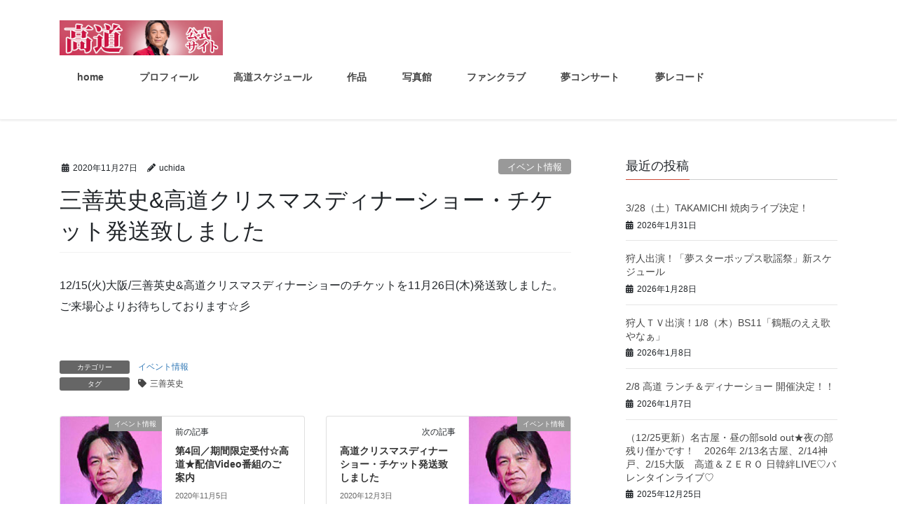

--- FILE ---
content_type: text/html; charset=UTF-8
request_url: https://takamichi0121.com/blog/archives/1231
body_size: 12458
content:
<!DOCTYPE html>
<html dir="ltr" lang="ja">
<head>
<meta charset="utf-8">
<meta http-equiv="X-UA-Compatible" content="IE=edge">
<meta name="viewport" content="width=device-width, initial-scale=1">
		<link rel="preconnect" href="//www.google.com" crossorigin>
		<link rel="preconnect" href="//www.google-analytics.com" crossorigin>
		<link rel="preconnect" href="//connect.facebook.net" crossorigin>
		<link rel="preconnect" href="//www.facebook.com" crossorigin>
		<link rel="preconnect" href="//staticxx.facebook.com" crossorigin>
		<link rel="preconnect" href="//capture.heartrails.com" crossorigin>
		<link rel="preconnect" href="//ajax.googleapis.com" crossorigin>
		<link rel="preconnect" href="//www.yume-gr.jp" crossorigin>
		<link rel="preconnect" href="//yumeg.com" crossorigin>
		<link rel="preconnect" href="//www.youtube.com" crossorigin>
		<link rel="preconnect" href="//platform.twitter.com" crossorigin>
		<link rel="preconnect" href="//b.hatena.ne.jp" crossorigin>
		<link rel="preconnect" href="//graph.facebook.com" crossorigin>
		<link rel="preconnect" href="//syndication.twitter.com" crossorigin>
		<link rel="preconnect" href="//stats.g.doubleclick.net" crossorigin>
		<link rel="preconnect" href="//www.google.co.jp" crossorigin>
		<link rel="preconnect" href="//googleads.g.doubleclick.net" crossorigin>
		<link rel="preconnect" href="//static.doubleclick.net" crossorigin>
		<link rel="preconnect" href="//i.ytimg.com" crossorigin>
		<link rel="preconnect" href="//fonts.gstatic.com" crossorigin>
		<link rel="preconnect" href="//s.w.org" crossorigin>
<!-- Google Tag Manager -->
<script>(function(w,d,s,l,i){w[l]=w[l]||[];w[l].push({'gtm.start':
new Date().getTime(),event:'gtm.js'});var f=d.getElementsByTagName(s)[0],
j=d.createElement(s),dl=l!='dataLayer'?'&l='+l:'';j.async=true;j.src=
'https://www.googletagmanager.com/gtm.js?id='+i+dl;f.parentNode.insertBefore(j,f);
})(window,document,'script','dataLayer','GTM-5SMK3SK');</script>
<!-- End Google Tag Manager -->

<title>三善英史&amp;高道クリスマスディナーショー・チケット発送致しました | 高道 公式サイト</title>

		<!-- All in One SEO 4.9.3 - aioseo.com -->
	<meta name="robots" content="max-image-preview:large" />
	<meta name="author" content="uchida"/>
	<meta name="keywords" content="三善英史" />
	<link rel="canonical" href="https://takamichi0121.com/blog/archives/1231" />
	<meta name="generator" content="All in One SEO (AIOSEO) 4.9.3" />
		<script type="application/ld+json" class="aioseo-schema">
			{"@context":"https:\/\/schema.org","@graph":[{"@type":"Article","@id":"https:\/\/takamichi0121.com\/blog\/archives\/1231#article","name":"\u4e09\u5584\u82f1\u53f2&\u9ad8\u9053\u30af\u30ea\u30b9\u30de\u30b9\u30c7\u30a3\u30ca\u30fc\u30b7\u30e7\u30fc\u30fb\u30c1\u30b1\u30c3\u30c8\u767a\u9001\u81f4\u3057\u307e\u3057\u305f | \u9ad8\u9053 \u516c\u5f0f\u30b5\u30a4\u30c8","headline":"\u4e09\u5584\u82f1\u53f2&#038;\u9ad8\u9053\u30af\u30ea\u30b9\u30de\u30b9\u30c7\u30a3\u30ca\u30fc\u30b7\u30e7\u30fc\u30fb\u30c1\u30b1\u30c3\u30c8\u767a\u9001\u81f4\u3057\u307e\u3057\u305f","author":{"@id":"https:\/\/takamichi0121.com\/blog\/archives\/author\/uchida#author"},"publisher":{"@id":"https:\/\/takamichi0121.com\/#organization"},"image":{"@type":"ImageObject","url":"https:\/\/takamichi0121.com\/wp-content\/uploads\/2017\/09\/takamichi_face.jpg","width":150,"height":150,"caption":"\u9ad8\u9053 \u9854\u5199\u771f"},"datePublished":"2020-11-27T16:15:00+09:00","dateModified":"2020-12-07T16:17:24+09:00","inLanguage":"ja","mainEntityOfPage":{"@id":"https:\/\/takamichi0121.com\/blog\/archives\/1231#webpage"},"isPartOf":{"@id":"https:\/\/takamichi0121.com\/blog\/archives\/1231#webpage"},"articleSection":"\u30a4\u30d9\u30f3\u30c8\u60c5\u5831, \u4e09\u5584\u82f1\u53f2"},{"@type":"BreadcrumbList","@id":"https:\/\/takamichi0121.com\/blog\/archives\/1231#breadcrumblist","itemListElement":[{"@type":"ListItem","@id":"https:\/\/takamichi0121.com#listItem","position":1,"name":"Home","item":"https:\/\/takamichi0121.com","nextItem":{"@type":"ListItem","@id":"https:\/\/takamichi0121.com\/blog\/archives\/category\/%e3%82%a4%e3%83%99%e3%83%b3%e3%83%88%e6%83%85%e5%a0%b1#listItem","name":"\u30a4\u30d9\u30f3\u30c8\u60c5\u5831"}},{"@type":"ListItem","@id":"https:\/\/takamichi0121.com\/blog\/archives\/category\/%e3%82%a4%e3%83%99%e3%83%b3%e3%83%88%e6%83%85%e5%a0%b1#listItem","position":2,"name":"\u30a4\u30d9\u30f3\u30c8\u60c5\u5831","item":"https:\/\/takamichi0121.com\/blog\/archives\/category\/%e3%82%a4%e3%83%99%e3%83%b3%e3%83%88%e6%83%85%e5%a0%b1","nextItem":{"@type":"ListItem","@id":"https:\/\/takamichi0121.com\/blog\/archives\/1231#listItem","name":"\u4e09\u5584\u82f1\u53f2&#038;\u9ad8\u9053\u30af\u30ea\u30b9\u30de\u30b9\u30c7\u30a3\u30ca\u30fc\u30b7\u30e7\u30fc\u30fb\u30c1\u30b1\u30c3\u30c8\u767a\u9001\u81f4\u3057\u307e\u3057\u305f"},"previousItem":{"@type":"ListItem","@id":"https:\/\/takamichi0121.com#listItem","name":"Home"}},{"@type":"ListItem","@id":"https:\/\/takamichi0121.com\/blog\/archives\/1231#listItem","position":3,"name":"\u4e09\u5584\u82f1\u53f2&#038;\u9ad8\u9053\u30af\u30ea\u30b9\u30de\u30b9\u30c7\u30a3\u30ca\u30fc\u30b7\u30e7\u30fc\u30fb\u30c1\u30b1\u30c3\u30c8\u767a\u9001\u81f4\u3057\u307e\u3057\u305f","previousItem":{"@type":"ListItem","@id":"https:\/\/takamichi0121.com\/blog\/archives\/category\/%e3%82%a4%e3%83%99%e3%83%b3%e3%83%88%e6%83%85%e5%a0%b1#listItem","name":"\u30a4\u30d9\u30f3\u30c8\u60c5\u5831"}}]},{"@type":"Organization","@id":"https:\/\/takamichi0121.com\/#organization","name":"\u9ad8\u9053 \u516c\u5f0f\u30b5\u30a4\u30c8","url":"https:\/\/takamichi0121.com\/"},{"@type":"Person","@id":"https:\/\/takamichi0121.com\/blog\/archives\/author\/uchida#author","url":"https:\/\/takamichi0121.com\/blog\/archives\/author\/uchida","name":"uchida"},{"@type":"WebPage","@id":"https:\/\/takamichi0121.com\/blog\/archives\/1231#webpage","url":"https:\/\/takamichi0121.com\/blog\/archives\/1231","name":"\u4e09\u5584\u82f1\u53f2&\u9ad8\u9053\u30af\u30ea\u30b9\u30de\u30b9\u30c7\u30a3\u30ca\u30fc\u30b7\u30e7\u30fc\u30fb\u30c1\u30b1\u30c3\u30c8\u767a\u9001\u81f4\u3057\u307e\u3057\u305f | \u9ad8\u9053 \u516c\u5f0f\u30b5\u30a4\u30c8","inLanguage":"ja","isPartOf":{"@id":"https:\/\/takamichi0121.com\/#website"},"breadcrumb":{"@id":"https:\/\/takamichi0121.com\/blog\/archives\/1231#breadcrumblist"},"author":{"@id":"https:\/\/takamichi0121.com\/blog\/archives\/author\/uchida#author"},"creator":{"@id":"https:\/\/takamichi0121.com\/blog\/archives\/author\/uchida#author"},"image":{"@type":"ImageObject","url":"https:\/\/takamichi0121.com\/wp-content\/uploads\/2017\/09\/takamichi_face.jpg","@id":"https:\/\/takamichi0121.com\/blog\/archives\/1231\/#mainImage","width":150,"height":150,"caption":"\u9ad8\u9053 \u9854\u5199\u771f"},"primaryImageOfPage":{"@id":"https:\/\/takamichi0121.com\/blog\/archives\/1231#mainImage"},"datePublished":"2020-11-27T16:15:00+09:00","dateModified":"2020-12-07T16:17:24+09:00"},{"@type":"WebSite","@id":"https:\/\/takamichi0121.com\/#website","url":"https:\/\/takamichi0121.com\/","name":"\u9ad8\u9053 \u516c\u5f0f\u30b5\u30a4\u30c8","inLanguage":"ja","publisher":{"@id":"https:\/\/takamichi0121.com\/#organization"}}]}
		</script>
		<!-- All in One SEO -->

<link rel="alternate" type="application/rss+xml" title="高道 公式サイト &raquo; フィード" href="https://takamichi0121.com/feed" />
<link rel="alternate" type="application/rss+xml" title="高道 公式サイト &raquo; コメントフィード" href="https://takamichi0121.com/comments/feed" />
<link rel="alternate" title="oEmbed (JSON)" type="application/json+oembed" href="https://takamichi0121.com/wp-json/oembed/1.0/embed?url=https%3A%2F%2Ftakamichi0121.com%2Fblog%2Farchives%2F1231" />
<link rel="alternate" title="oEmbed (XML)" type="text/xml+oembed" href="https://takamichi0121.com/wp-json/oembed/1.0/embed?url=https%3A%2F%2Ftakamichi0121.com%2Fblog%2Farchives%2F1231&#038;format=xml" />
<style id='wp-img-auto-sizes-contain-inline-css' type='text/css'>
img:is([sizes=auto i],[sizes^="auto," i]){contain-intrinsic-size:3000px 1500px}
/*# sourceURL=wp-img-auto-sizes-contain-inline-css */
</style>
<link rel='stylesheet' id='font-awesome-css' href='https://takamichi0121.com/wp-content/themes/lightning/inc/font-awesome/package/versions/5/css/all.min.css?ver=5.11.2' type='text/css' media='all' />
<style id='wp-emoji-styles-inline-css' type='text/css'>

	img.wp-smiley, img.emoji {
		display: inline !important;
		border: none !important;
		box-shadow: none !important;
		height: 1em !important;
		width: 1em !important;
		margin: 0 0.07em !important;
		vertical-align: -0.1em !important;
		background: none !important;
		padding: 0 !important;
	}
/*# sourceURL=wp-emoji-styles-inline-css */
</style>
<style id='wp-block-library-inline-css' type='text/css'>
:root{--wp-block-synced-color:#7a00df;--wp-block-synced-color--rgb:122,0,223;--wp-bound-block-color:var(--wp-block-synced-color);--wp-editor-canvas-background:#ddd;--wp-admin-theme-color:#007cba;--wp-admin-theme-color--rgb:0,124,186;--wp-admin-theme-color-darker-10:#006ba1;--wp-admin-theme-color-darker-10--rgb:0,107,160.5;--wp-admin-theme-color-darker-20:#005a87;--wp-admin-theme-color-darker-20--rgb:0,90,135;--wp-admin-border-width-focus:2px}@media (min-resolution:192dpi){:root{--wp-admin-border-width-focus:1.5px}}.wp-element-button{cursor:pointer}:root .has-very-light-gray-background-color{background-color:#eee}:root .has-very-dark-gray-background-color{background-color:#313131}:root .has-very-light-gray-color{color:#eee}:root .has-very-dark-gray-color{color:#313131}:root .has-vivid-green-cyan-to-vivid-cyan-blue-gradient-background{background:linear-gradient(135deg,#00d084,#0693e3)}:root .has-purple-crush-gradient-background{background:linear-gradient(135deg,#34e2e4,#4721fb 50%,#ab1dfe)}:root .has-hazy-dawn-gradient-background{background:linear-gradient(135deg,#faaca8,#dad0ec)}:root .has-subdued-olive-gradient-background{background:linear-gradient(135deg,#fafae1,#67a671)}:root .has-atomic-cream-gradient-background{background:linear-gradient(135deg,#fdd79a,#004a59)}:root .has-nightshade-gradient-background{background:linear-gradient(135deg,#330968,#31cdcf)}:root .has-midnight-gradient-background{background:linear-gradient(135deg,#020381,#2874fc)}:root{--wp--preset--font-size--normal:16px;--wp--preset--font-size--huge:42px}.has-regular-font-size{font-size:1em}.has-larger-font-size{font-size:2.625em}.has-normal-font-size{font-size:var(--wp--preset--font-size--normal)}.has-huge-font-size{font-size:var(--wp--preset--font-size--huge)}.has-text-align-center{text-align:center}.has-text-align-left{text-align:left}.has-text-align-right{text-align:right}.has-fit-text{white-space:nowrap!important}#end-resizable-editor-section{display:none}.aligncenter{clear:both}.items-justified-left{justify-content:flex-start}.items-justified-center{justify-content:center}.items-justified-right{justify-content:flex-end}.items-justified-space-between{justify-content:space-between}.screen-reader-text{border:0;clip-path:inset(50%);height:1px;margin:-1px;overflow:hidden;padding:0;position:absolute;width:1px;word-wrap:normal!important}.screen-reader-text:focus{background-color:#ddd;clip-path:none;color:#444;display:block;font-size:1em;height:auto;left:5px;line-height:normal;padding:15px 23px 14px;text-decoration:none;top:5px;width:auto;z-index:100000}html :where(.has-border-color){border-style:solid}html :where([style*=border-top-color]){border-top-style:solid}html :where([style*=border-right-color]){border-right-style:solid}html :where([style*=border-bottom-color]){border-bottom-style:solid}html :where([style*=border-left-color]){border-left-style:solid}html :where([style*=border-width]){border-style:solid}html :where([style*=border-top-width]){border-top-style:solid}html :where([style*=border-right-width]){border-right-style:solid}html :where([style*=border-bottom-width]){border-bottom-style:solid}html :where([style*=border-left-width]){border-left-style:solid}html :where(img[class*=wp-image-]){height:auto;max-width:100%}:where(figure){margin:0 0 1em}html :where(.is-position-sticky){--wp-admin--admin-bar--position-offset:var(--wp-admin--admin-bar--height,0px)}@media screen and (max-width:600px){html :where(.is-position-sticky){--wp-admin--admin-bar--position-offset:0px}}

/*# sourceURL=wp-block-library-inline-css */
</style><style id='wp-block-paragraph-inline-css' type='text/css'>
.is-small-text{font-size:.875em}.is-regular-text{font-size:1em}.is-large-text{font-size:2.25em}.is-larger-text{font-size:3em}.has-drop-cap:not(:focus):first-letter{float:left;font-size:8.4em;font-style:normal;font-weight:100;line-height:.68;margin:.05em .1em 0 0;text-transform:uppercase}body.rtl .has-drop-cap:not(:focus):first-letter{float:none;margin-left:.1em}p.has-drop-cap.has-background{overflow:hidden}:root :where(p.has-background){padding:1.25em 2.375em}:where(p.has-text-color:not(.has-link-color)) a{color:inherit}p.has-text-align-left[style*="writing-mode:vertical-lr"],p.has-text-align-right[style*="writing-mode:vertical-rl"]{rotate:180deg}
/*# sourceURL=https://takamichi0121.com/wp-includes/blocks/paragraph/style.min.css */
</style>
<style id='global-styles-inline-css' type='text/css'>
:root{--wp--preset--aspect-ratio--square: 1;--wp--preset--aspect-ratio--4-3: 4/3;--wp--preset--aspect-ratio--3-4: 3/4;--wp--preset--aspect-ratio--3-2: 3/2;--wp--preset--aspect-ratio--2-3: 2/3;--wp--preset--aspect-ratio--16-9: 16/9;--wp--preset--aspect-ratio--9-16: 9/16;--wp--preset--color--black: #000000;--wp--preset--color--cyan-bluish-gray: #abb8c3;--wp--preset--color--white: #ffffff;--wp--preset--color--pale-pink: #f78da7;--wp--preset--color--vivid-red: #cf2e2e;--wp--preset--color--luminous-vivid-orange: #ff6900;--wp--preset--color--luminous-vivid-amber: #fcb900;--wp--preset--color--light-green-cyan: #7bdcb5;--wp--preset--color--vivid-green-cyan: #00d084;--wp--preset--color--pale-cyan-blue: #8ed1fc;--wp--preset--color--vivid-cyan-blue: #0693e3;--wp--preset--color--vivid-purple: #9b51e0;--wp--preset--gradient--vivid-cyan-blue-to-vivid-purple: linear-gradient(135deg,rgb(6,147,227) 0%,rgb(155,81,224) 100%);--wp--preset--gradient--light-green-cyan-to-vivid-green-cyan: linear-gradient(135deg,rgb(122,220,180) 0%,rgb(0,208,130) 100%);--wp--preset--gradient--luminous-vivid-amber-to-luminous-vivid-orange: linear-gradient(135deg,rgb(252,185,0) 0%,rgb(255,105,0) 100%);--wp--preset--gradient--luminous-vivid-orange-to-vivid-red: linear-gradient(135deg,rgb(255,105,0) 0%,rgb(207,46,46) 100%);--wp--preset--gradient--very-light-gray-to-cyan-bluish-gray: linear-gradient(135deg,rgb(238,238,238) 0%,rgb(169,184,195) 100%);--wp--preset--gradient--cool-to-warm-spectrum: linear-gradient(135deg,rgb(74,234,220) 0%,rgb(151,120,209) 20%,rgb(207,42,186) 40%,rgb(238,44,130) 60%,rgb(251,105,98) 80%,rgb(254,248,76) 100%);--wp--preset--gradient--blush-light-purple: linear-gradient(135deg,rgb(255,206,236) 0%,rgb(152,150,240) 100%);--wp--preset--gradient--blush-bordeaux: linear-gradient(135deg,rgb(254,205,165) 0%,rgb(254,45,45) 50%,rgb(107,0,62) 100%);--wp--preset--gradient--luminous-dusk: linear-gradient(135deg,rgb(255,203,112) 0%,rgb(199,81,192) 50%,rgb(65,88,208) 100%);--wp--preset--gradient--pale-ocean: linear-gradient(135deg,rgb(255,245,203) 0%,rgb(182,227,212) 50%,rgb(51,167,181) 100%);--wp--preset--gradient--electric-grass: linear-gradient(135deg,rgb(202,248,128) 0%,rgb(113,206,126) 100%);--wp--preset--gradient--midnight: linear-gradient(135deg,rgb(2,3,129) 0%,rgb(40,116,252) 100%);--wp--preset--font-size--small: 13px;--wp--preset--font-size--medium: 20px;--wp--preset--font-size--large: 36px;--wp--preset--font-size--x-large: 42px;--wp--preset--spacing--20: 0.44rem;--wp--preset--spacing--30: 0.67rem;--wp--preset--spacing--40: 1rem;--wp--preset--spacing--50: 1.5rem;--wp--preset--spacing--60: 2.25rem;--wp--preset--spacing--70: 3.38rem;--wp--preset--spacing--80: 5.06rem;--wp--preset--shadow--natural: 6px 6px 9px rgba(0, 0, 0, 0.2);--wp--preset--shadow--deep: 12px 12px 50px rgba(0, 0, 0, 0.4);--wp--preset--shadow--sharp: 6px 6px 0px rgba(0, 0, 0, 0.2);--wp--preset--shadow--outlined: 6px 6px 0px -3px rgb(255, 255, 255), 6px 6px rgb(0, 0, 0);--wp--preset--shadow--crisp: 6px 6px 0px rgb(0, 0, 0);}:where(.is-layout-flex){gap: 0.5em;}:where(.is-layout-grid){gap: 0.5em;}body .is-layout-flex{display: flex;}.is-layout-flex{flex-wrap: wrap;align-items: center;}.is-layout-flex > :is(*, div){margin: 0;}body .is-layout-grid{display: grid;}.is-layout-grid > :is(*, div){margin: 0;}:where(.wp-block-columns.is-layout-flex){gap: 2em;}:where(.wp-block-columns.is-layout-grid){gap: 2em;}:where(.wp-block-post-template.is-layout-flex){gap: 1.25em;}:where(.wp-block-post-template.is-layout-grid){gap: 1.25em;}.has-black-color{color: var(--wp--preset--color--black) !important;}.has-cyan-bluish-gray-color{color: var(--wp--preset--color--cyan-bluish-gray) !important;}.has-white-color{color: var(--wp--preset--color--white) !important;}.has-pale-pink-color{color: var(--wp--preset--color--pale-pink) !important;}.has-vivid-red-color{color: var(--wp--preset--color--vivid-red) !important;}.has-luminous-vivid-orange-color{color: var(--wp--preset--color--luminous-vivid-orange) !important;}.has-luminous-vivid-amber-color{color: var(--wp--preset--color--luminous-vivid-amber) !important;}.has-light-green-cyan-color{color: var(--wp--preset--color--light-green-cyan) !important;}.has-vivid-green-cyan-color{color: var(--wp--preset--color--vivid-green-cyan) !important;}.has-pale-cyan-blue-color{color: var(--wp--preset--color--pale-cyan-blue) !important;}.has-vivid-cyan-blue-color{color: var(--wp--preset--color--vivid-cyan-blue) !important;}.has-vivid-purple-color{color: var(--wp--preset--color--vivid-purple) !important;}.has-black-background-color{background-color: var(--wp--preset--color--black) !important;}.has-cyan-bluish-gray-background-color{background-color: var(--wp--preset--color--cyan-bluish-gray) !important;}.has-white-background-color{background-color: var(--wp--preset--color--white) !important;}.has-pale-pink-background-color{background-color: var(--wp--preset--color--pale-pink) !important;}.has-vivid-red-background-color{background-color: var(--wp--preset--color--vivid-red) !important;}.has-luminous-vivid-orange-background-color{background-color: var(--wp--preset--color--luminous-vivid-orange) !important;}.has-luminous-vivid-amber-background-color{background-color: var(--wp--preset--color--luminous-vivid-amber) !important;}.has-light-green-cyan-background-color{background-color: var(--wp--preset--color--light-green-cyan) !important;}.has-vivid-green-cyan-background-color{background-color: var(--wp--preset--color--vivid-green-cyan) !important;}.has-pale-cyan-blue-background-color{background-color: var(--wp--preset--color--pale-cyan-blue) !important;}.has-vivid-cyan-blue-background-color{background-color: var(--wp--preset--color--vivid-cyan-blue) !important;}.has-vivid-purple-background-color{background-color: var(--wp--preset--color--vivid-purple) !important;}.has-black-border-color{border-color: var(--wp--preset--color--black) !important;}.has-cyan-bluish-gray-border-color{border-color: var(--wp--preset--color--cyan-bluish-gray) !important;}.has-white-border-color{border-color: var(--wp--preset--color--white) !important;}.has-pale-pink-border-color{border-color: var(--wp--preset--color--pale-pink) !important;}.has-vivid-red-border-color{border-color: var(--wp--preset--color--vivid-red) !important;}.has-luminous-vivid-orange-border-color{border-color: var(--wp--preset--color--luminous-vivid-orange) !important;}.has-luminous-vivid-amber-border-color{border-color: var(--wp--preset--color--luminous-vivid-amber) !important;}.has-light-green-cyan-border-color{border-color: var(--wp--preset--color--light-green-cyan) !important;}.has-vivid-green-cyan-border-color{border-color: var(--wp--preset--color--vivid-green-cyan) !important;}.has-pale-cyan-blue-border-color{border-color: var(--wp--preset--color--pale-cyan-blue) !important;}.has-vivid-cyan-blue-border-color{border-color: var(--wp--preset--color--vivid-cyan-blue) !important;}.has-vivid-purple-border-color{border-color: var(--wp--preset--color--vivid-purple) !important;}.has-vivid-cyan-blue-to-vivid-purple-gradient-background{background: var(--wp--preset--gradient--vivid-cyan-blue-to-vivid-purple) !important;}.has-light-green-cyan-to-vivid-green-cyan-gradient-background{background: var(--wp--preset--gradient--light-green-cyan-to-vivid-green-cyan) !important;}.has-luminous-vivid-amber-to-luminous-vivid-orange-gradient-background{background: var(--wp--preset--gradient--luminous-vivid-amber-to-luminous-vivid-orange) !important;}.has-luminous-vivid-orange-to-vivid-red-gradient-background{background: var(--wp--preset--gradient--luminous-vivid-orange-to-vivid-red) !important;}.has-very-light-gray-to-cyan-bluish-gray-gradient-background{background: var(--wp--preset--gradient--very-light-gray-to-cyan-bluish-gray) !important;}.has-cool-to-warm-spectrum-gradient-background{background: var(--wp--preset--gradient--cool-to-warm-spectrum) !important;}.has-blush-light-purple-gradient-background{background: var(--wp--preset--gradient--blush-light-purple) !important;}.has-blush-bordeaux-gradient-background{background: var(--wp--preset--gradient--blush-bordeaux) !important;}.has-luminous-dusk-gradient-background{background: var(--wp--preset--gradient--luminous-dusk) !important;}.has-pale-ocean-gradient-background{background: var(--wp--preset--gradient--pale-ocean) !important;}.has-electric-grass-gradient-background{background: var(--wp--preset--gradient--electric-grass) !important;}.has-midnight-gradient-background{background: var(--wp--preset--gradient--midnight) !important;}.has-small-font-size{font-size: var(--wp--preset--font-size--small) !important;}.has-medium-font-size{font-size: var(--wp--preset--font-size--medium) !important;}.has-large-font-size{font-size: var(--wp--preset--font-size--large) !important;}.has-x-large-font-size{font-size: var(--wp--preset--font-size--x-large) !important;}
/*# sourceURL=global-styles-inline-css */
</style>

<style id='classic-theme-styles-inline-css' type='text/css'>
/*! This file is auto-generated */
.wp-block-button__link{color:#fff;background-color:#32373c;border-radius:9999px;box-shadow:none;text-decoration:none;padding:calc(.667em + 2px) calc(1.333em + 2px);font-size:1.125em}.wp-block-file__button{background:#32373c;color:#fff;text-decoration:none}
/*# sourceURL=/wp-includes/css/classic-themes.min.css */
</style>
<link rel='stylesheet' id='contact-form-7-css' href='https://takamichi0121.com/wp-content/plugins/contact-form-7/includes/css/styles.css?ver=6.1.4' type='text/css' media='all' />
<link rel='stylesheet' id='parent-style-css' href='https://takamichi0121.com/wp-content/themes/lightning/style.css?ver=6.9' type='text/css' media='all' />
<link rel='stylesheet' id='lightning-common-style-css' href='https://takamichi0121.com/wp-content/themes/lightning/assets/css/common.css?ver=7.3.0' type='text/css' media='all' />
<link rel='stylesheet' id='bootstrap-4-style-css' href='https://takamichi0121.com/wp-content/themes/lightning/library/bootstrap-4/css/bootstrap.min.css?ver=4.3.1' type='text/css' media='all' />
<link rel='stylesheet' id='lightning-design-style-css' href='https://takamichi0121.com/wp-content/themes/lightning/design-skin/origin2/css/style.css?ver=7.3.0' type='text/css' media='all' />
<style id='lightning-design-style-inline-css' type='text/css'>
/* ltg theme common */.color_key_bg,.color_key_bg_hover:hover{background-color: #c94b38;}.color_key_txt,.color_key_txt_hover:hover{color: #c94b38;}.color_key_border,.color_key_border_hover:hover{border-color: #c94b38;}.color_key_dark_bg,.color_key_dark_bg_hover:hover{background-color: #631919;}.color_key_dark_txt,.color_key_dark_txt_hover:hover{color: #631919;}.color_key_dark_border,.color_key_dark_border_hover:hover{border-color: #631919;}
.bbp-submit-wrapper .button.submit,.woocommerce a.button.alt:hover,.woocommerce-product-search button:hover,.woocommerce button.button.alt { background-color:#631919 ; }.bbp-submit-wrapper .button.submit:hover,.woocommerce a.button.alt,.woocommerce-product-search button,.woocommerce button.button.alt:hover { background-color:#c94b38 ; }.woocommerce ul.product_list_widget li a:hover img { border-color:#c94b38; }.veu_color_txt_key { color:#631919 ; }.veu_color_bg_key { background-color:#631919 ; }.veu_color_border_key { border-color:#631919 ; }.btn-default { border-color:#c94b38;color:#c94b38;}.btn-default:focus,.btn-default:hover { border-color:#c94b38;background-color: #c94b38; }.btn-primary { background-color:#c94b38;border-color:#631919; }.btn-primary:focus,.btn-primary:hover { background-color:#631919;border-color:#c94b38; }
.tagcloud a:before { font-family: "Font Awesome 5 Free";content: "\f02b";font-weight: bold; }
.media .media-body .media-heading a:hover { color:#c94b38; }@media (min-width: 768px){.gMenu > li:before,.gMenu > li.menu-item-has-children::after { border-bottom-color:#631919 }.gMenu li li { background-color:#631919 }.gMenu li li a:hover { background-color:#c94b38; }} /* @media (min-width: 768px) */.page-header { background-color:#c94b38; }h2,.mainSection-title { border-top-color:#c94b38; }h3:after,.subSection-title:after { border-bottom-color:#c94b38; }ul.page-numbers li span.page-numbers.current { background-color:#c94b38; }.pager li > a { border-color:#c94b38;color:#c94b38;}.pager li > a:hover { background-color:#c94b38;color:#fff;}footer { border-top-color:#c94b38; }dt { border-left-color:#c94b38; }
/*# sourceURL=lightning-design-style-inline-css */
</style>
<link rel='stylesheet' id='lightning-theme-style-css' href='https://takamichi0121.com/wp-content/themes/lightning_child/style.css?ver=7.3.0' type='text/css' media='all' />
<script type="text/javascript" src="https://takamichi0121.com/wp-includes/js/jquery/jquery.min.js?ver=3.7.1" id="jquery-core-js"></script>
<script type="text/javascript" id="jquery-core-js-after">
/* <![CDATA[ */
;(function($,document,window){$(document).ready(function($){/* Add scroll recognition class */$(window).scroll(function () {var scroll = $(this).scrollTop();if ($(this).scrollTop() > 160) {$('body').addClass('header_scrolled');} else {$('body').removeClass('header_scrolled');}});});})(jQuery,document,window);
//# sourceURL=jquery-core-js-after
/* ]]> */
</script>
<script type="text/javascript" src="https://takamichi0121.com/wp-includes/js/jquery/jquery-migrate.min.js?ver=3.4.1" id="jquery-migrate-js"></script>
<link rel="https://api.w.org/" href="https://takamichi0121.com/wp-json/" /><link rel="alternate" title="JSON" type="application/json" href="https://takamichi0121.com/wp-json/wp/v2/posts/1231" /><link rel="EditURI" type="application/rsd+xml" title="RSD" href="https://takamichi0121.com/xmlrpc.php?rsd" />
<meta name="generator" content="WordPress 6.9" />
<link rel='shortlink' href='https://takamichi0121.com/?p=1231' />
<link rel="icon" href="https://takamichi0121.com/wp-content/uploads/2017/02/cropped-takamichi_logo_280x60-32x32.png" sizes="32x32" />
<link rel="icon" href="https://takamichi0121.com/wp-content/uploads/2017/02/cropped-takamichi_logo_280x60-192x192.png" sizes="192x192" />
<link rel="apple-touch-icon" href="https://takamichi0121.com/wp-content/uploads/2017/02/cropped-takamichi_logo_280x60-180x180.png" />
<meta name="msapplication-TileImage" content="https://takamichi0121.com/wp-content/uploads/2017/02/cropped-takamichi_logo_280x60-270x270.png" />
		<script type="text/javascript" src="https://takamichi0121.com/wp-content/themes/lightning_child/jquery.matchHeight.js"></script>
		<script type="text/javascript">
			$(function() {
					$('.sameheight').matchHeight();
			});
		</script>

</head>
<body class="wp-singular post-template-default single single-post postid-1231 single-format-standard wp-theme-lightning wp-child-theme-lightning_child sidebar-fix bootstrap4 device-pc fa_v5_css">
<!-- Google Tag Manager (noscript) -->
<noscript><iframe src="https://www.googletagmanager.com/ns.html?id=GTM-5SMK3SK"
height="0" width="0" style="display:none;visibility:hidden"></iframe></noscript>
<!-- End Google Tag Manager (noscript) -->
<div class="vk-mobile-nav-menu-btn">MENU</div><div class="vk-mobile-nav"><nav class="global-nav"><ul id="menu-menu" class="vk-menu-acc  menu"><li id="menu-item-39" class="menu-item menu-item-type-post_type menu-item-object-page menu-item-home menu-item-39"><a href="https://takamichi0121.com/">home</a></li>
<li id="menu-item-40" class="menu-item menu-item-type-post_type menu-item-object-page menu-item-40"><a href="https://takamichi0121.com/profile">プロフィール</a></li>
<li id="menu-item-421" class="menu-item menu-item-type-post_type menu-item-object-page menu-item-421"><a href="https://takamichi0121.com/schedule">高道スケジュール</a></li>
<li id="menu-item-41" class="menu-item menu-item-type-post_type menu-item-object-page menu-item-41"><a href="https://takamichi0121.com/works">作品</a></li>
<li id="menu-item-254" class="menu-item menu-item-type-post_type menu-item-object-page menu-item-254"><a href="https://takamichi0121.com/photos">写真館</a></li>
<li id="menu-item-42" class="menu-item menu-item-type-post_type menu-item-object-page menu-item-42"><a href="https://takamichi0121.com/funclub">ファンクラブ</a></li>
<li id="menu-item-43" class="menu-item menu-item-type-custom menu-item-object-custom menu-item-43"><a href="https://yumeconcert.com/">夢コンサート</a></li>
<li id="menu-item-44" class="menu-item menu-item-type-custom menu-item-object-custom menu-item-44"><a href="https://yumerecords.jp/">夢レコード</a></li>
</ul></nav></div><header class="navbar siteHeader">
		<div class="container siteHeadContainer">
		<div class="navbar-header">
			<h1 class="navbar-brand siteHeader_logo">
			<a href="https://takamichi0121.com/"><span>
			<img src="https://takamichi0121.com/wp-content/uploads/2017/02/takamichi_logo_280x60-1.png" alt="高道 公式サイト" />			</span></a>
			</h1>
								</div>

		<div id="gMenu_outer" class="gMenu_outer"><nav class="menu-menu-container"><ul id="menu-menu-2" class="menu nav gMenu"><li id="menu-item-39" class="menu-item menu-item-type-post_type menu-item-object-page menu-item-home"><a href="https://takamichi0121.com/"><strong class="gMenu_name">home</strong></a></li>
<li id="menu-item-40" class="menu-item menu-item-type-post_type menu-item-object-page"><a href="https://takamichi0121.com/profile"><strong class="gMenu_name">プロフィール</strong></a></li>
<li id="menu-item-421" class="menu-item menu-item-type-post_type menu-item-object-page"><a href="https://takamichi0121.com/schedule"><strong class="gMenu_name">高道スケジュール</strong></a></li>
<li id="menu-item-41" class="menu-item menu-item-type-post_type menu-item-object-page"><a href="https://takamichi0121.com/works"><strong class="gMenu_name">作品</strong></a></li>
<li id="menu-item-254" class="menu-item menu-item-type-post_type menu-item-object-page"><a href="https://takamichi0121.com/photos"><strong class="gMenu_name">写真館</strong></a></li>
<li id="menu-item-42" class="menu-item menu-item-type-post_type menu-item-object-page"><a href="https://takamichi0121.com/funclub"><strong class="gMenu_name">ファンクラブ</strong></a></li>
<li id="menu-item-43" class="menu-item menu-item-type-custom menu-item-object-custom"><a href="https://yumeconcert.com/"><strong class="gMenu_name">夢コンサート</strong></a></li>
<li id="menu-item-44" class="menu-item menu-item-type-custom menu-item-object-custom"><a href="https://yumerecords.jp/"><strong class="gMenu_name">夢レコード</strong></a></li>
</ul></nav></div>	</div>
	</header>
		<!-- トップの告知 -->



<div class="section siteContent">
<div class="container">
<div class="row">
<div class="col mainSection mainSection-col-two" id="main" role="main">

		<article id="post-1231" class="post-1231 post type-post status-publish format-standard has-post-thumbnail hentry category-67 tag-41">
		<header class="entry-header">
		<div class="entry-meta">


<span class="published entry-meta_items">2020年11月27日</span>

<span class="entry-meta_items entry-meta_updated entry-meta_hidden">/ 最終更新日 : <span class="updated">2020年12月7日</span></span>


	
	<span class="vcard author entry-meta_items entry-meta_items_author"><span class="fn">uchida</span></span>



<span class="entry-meta_items entry-meta_items_term"><a href="https://takamichi0121.com/blog/archives/category/%e3%82%a4%e3%83%99%e3%83%b3%e3%83%88%e6%83%85%e5%a0%b1" class="btn btn-xs btn-primary entry-meta_items_term_button" style="background-color:#999999;border:none;">イベント情報</a></span>
</div>
		<h1 class="entry-title">三善英史&#038;高道クリスマスディナーショー・チケット発送致しました</h1>
		</header>

				<div class="entry-body">
		
<p>12/15(火)大阪/三善英史&amp;高道クリスマスディナーショーのチケットを11月26日(木)発送致しました。<br>ご来場心よりお待ちしております☆彡</p>
		</div>
		
		<div class="entry-footer">
		
				<div class="entry-meta-dataList"><dl><dt>カテゴリー</dt><dd><a href="https://takamichi0121.com/blog/archives/category/%e3%82%a4%e3%83%99%e3%83%b3%e3%83%88%e6%83%85%e5%a0%b1">イベント情報</a></dd></dl></div>
						<div class="entry-meta-dataList entry-tag">
			<dl>
			<dt>タグ</dt>
	<dd class="tagcloud"><a href="https://takamichi0121.com/blog/archives/tag/%e4%b8%89%e5%96%84%e8%8b%b1%e5%8f%b2" rel="tag">三善英史</a></dd>
	</dl>
	</div><!-- [ /.entry-tag ] -->
			</div><!-- [ /.entry-footer ] -->

		
<div id="comments" class="comments-area">

	
	
	
	
</div><!-- #comments -->
	</article>

	

	<div class="vk_posts postNextPrev">

		<div id="post-1215" class="vk_post card card-post card-horizontal card-sm vk_post-col-md-6 post-1231 post type-post status-publish format-standard has-post-thumbnail hentry category-67 tag-41"><div class="row no-gutters card-horizontal-inner-row"><div class="col-5 card-img-outer"><div class="vk_post_imgOuter" style="background-image:url(https://takamichi0121.com/wp-content/uploads/2017/09/takamichi_face.jpg)"><a href="https://takamichi0121.com/blog/archives/1215"><div class="card-img-overlay"><span class="vk_post_imgOuter_singleTermLabel" style="color:#fff;background-color:#999999">イベント情報</span></div><img width="150" height="150" src="https://takamichi0121.com/wp-content/uploads/2017/09/takamichi_face.jpg" class="vk_post_imgOuter_img card-img card-img-use-bg wp-post-image" alt="高道 顔写真" loading="lazy" /></a></div><!-- [ /.vk_post_imgOuter ] --></div><!-- /.col --><div class="col-7"><div class="vk_post_body card-body"><p class="postNextPrev_label">前の記事</p><h5 class="vk_post_title card-title"><a href="https://takamichi0121.com/blog/archives/1215">第4回／期間限定受付☆高道★配信Video番組のご案内</a></h5><div class="vk_post_date card-date published">2020年11月5日</div></div><!-- [ /.card-body ] --></div><!-- /.col --></div><!-- [ /.row ] --></div><!-- [ /.card ] -->
		<div id="post-1242" class="vk_post card card-post card-horizontal card-sm vk_post-col-md-6 card-horizontal-reverse postNextPrev_next post-1231 post type-post status-publish format-standard has-post-thumbnail hentry category-67 tag-41"><div class="row no-gutters card-horizontal-inner-row"><div class="col-5 card-img-outer"><div class="vk_post_imgOuter" style="background-image:url(https://takamichi0121.com/wp-content/uploads/2017/09/takamichi_face.jpg)"><a href="https://takamichi0121.com/blog/archives/1242"><div class="card-img-overlay"><span class="vk_post_imgOuter_singleTermLabel" style="color:#fff;background-color:#999999">イベント情報</span></div><img width="150" height="150" src="https://takamichi0121.com/wp-content/uploads/2017/09/takamichi_face.jpg" class="vk_post_imgOuter_img card-img card-img-use-bg wp-post-image" alt="高道 顔写真" loading="lazy" /></a></div><!-- [ /.vk_post_imgOuter ] --></div><!-- /.col --><div class="col-7"><div class="vk_post_body card-body"><p class="postNextPrev_label">次の記事</p><h5 class="vk_post_title card-title"><a href="https://takamichi0121.com/blog/archives/1242">高道クリスマスディナーショー・チケット発送致しました</a></h5><div class="vk_post_date card-date published">2020年12月3日</div></div><!-- [ /.card-body ] --></div><!-- /.col --></div><!-- [ /.row ] --></div><!-- [ /.card ] -->
		</div>
	</div><!-- [ /.mainSection ] -->

<div class="col subSection sideSection sideSection-col-two">


<aside class="widget">
<h1 class="subSection-title">最近の投稿</h1>

  <div class="media">

	
	<div class="media-body">
	  <h4 class="media-heading"><a href="https://takamichi0121.com/blog/archives/3257">3/28（土）TAKAMICHI 焼肉ライブ決定！</a></h4>
	  <div class="published entry-meta_items">2026年1月31日</div>
	</div>
  </div>


  <div class="media">

	
	<div class="media-body">
	  <h4 class="media-heading"><a href="https://takamichi0121.com/blog/archives/3262">狩人出演！「夢スターポップス歌謡祭」新スケジュール</a></h4>
	  <div class="published entry-meta_items">2026年1月28日</div>
	</div>
  </div>


  <div class="media">

	
	<div class="media-body">
	  <h4 class="media-heading"><a href="https://takamichi0121.com/blog/archives/3211">狩人ＴＶ出演！1/8（木）BS11「鶴瓶のええ歌やなぁ」</a></h4>
	  <div class="published entry-meta_items">2026年1月8日</div>
	</div>
  </div>


  <div class="media">

	
	<div class="media-body">
	  <h4 class="media-heading"><a href="https://takamichi0121.com/blog/archives/3247">2/8 高道 ランチ＆ディナーショー 開催決定！！</a></h4>
	  <div class="published entry-meta_items">2026年1月7日</div>
	</div>
  </div>


  <div class="media">

	
	<div class="media-body">
	  <h4 class="media-heading"><a href="https://takamichi0121.com/blog/archives/3173">（12/25更新）名古屋・昼の部sold out★夜の部残り僅かです！　2026年 2/13名古屋、2/14神戸、2/15大阪　高道＆ＺＥＲＯ 日韓絆LIVE♡バレンタインライブ♡</a></h4>
	  <div class="published entry-meta_items">2025年12月25日</div>
	</div>
  </div>


  <div class="media">

	
	<div class="media-body">
	  <h4 class="media-heading"><a href="https://takamichi0121.com/blog/archives/3170">（12/25更新）昼の部sold out★夜の部残り僅かです！ 2026/1/24（土）高道＆ＺＥＲＯ 日韓絆ＬＩＶＥ＠ラドンナ原宿</a></h4>
	  <div class="published entry-meta_items">2025年12月25日</div>
	</div>
  </div>


  <div class="media">

	
	<div class="media-body">
	  <h4 class="media-heading"><a href="https://takamichi0121.com/blog/archives/3227">狩人ＴＶ出演！12/31（水）「第５８回 年忘れにっぽんの歌」</a></h4>
	  <div class="published entry-meta_items">2025年12月23日</div>
	</div>
  </div>


  <div class="media">

	
	<div class="media-body">
	  <h4 class="media-heading"><a href="https://takamichi0121.com/blog/archives/3214">狩人出演！新コンサート「夢スターポップス歌謡祭」</a></h4>
	  <div class="published entry-meta_items">2025年12月13日</div>
	</div>
  </div>


  <div class="media">

	
	<div class="media-body">
	  <h4 class="media-heading"><a href="https://takamichi0121.com/blog/archives/3133">（11/18更新）12/22高道Christmas Dinner Show 2025＠東京プリンスホテル</a></h4>
	  <div class="published entry-meta_items">2025年11月18日</div>
	</div>
  </div>


  <div class="media">

	
	<div class="media-body">
	  <h4 class="media-heading"><a href="https://takamichi0121.com/blog/archives/3106">（11/14更新）sold out★ 12/14（日）高道 三善英史 Christmas Special DINNER SHOW＠大阪</a></h4>
	  <div class="published entry-meta_items">2025年11月14日</div>
	</div>
  </div>

</aside>

<aside class="widget widget_categories widget_link_list">
<nav class="localNav">
<h1 class="subSection-title">カテゴリー</h1>
<ul>
		<li class="cat-item cat-item-67"><a href="https://takamichi0121.com/blog/archives/category/%e3%82%a4%e3%83%99%e3%83%b3%e3%83%88%e6%83%85%e5%a0%b1">イベント情報</a>
</li>
	<li class="cat-item cat-item-2"><a href="https://takamichi0121.com/blog/archives/category/media">メディア情報</a>
</li>
	<li class="cat-item cat-item-3"><a href="https://takamichi0121.com/blog/archives/category/concert">コンサート情報</a>
</li>
	<li class="cat-item cat-item-4"><a href="https://takamichi0121.com/blog/archives/category/info">お知らせ</a>
</li>
	<li class="cat-item cat-item-37"><a href="https://takamichi0121.com/blog/archives/category/%e3%83%95%e3%82%a1%e3%83%b3%e3%82%af%e3%83%a9%e3%83%96%e9%99%90%e5%ae%9a">ファンクラブ限定</a>
</li>
</ul>
</nav>
</aside>

<aside class="widget widget_archive widget_link_list">
<nav class="localNav">
<h1 class="subSection-title">アーカイブ</h1>
<ul>
		<li><a href='https://takamichi0121.com/blog/archives/date/2026/01'>2026年1月</a></li>
	<li><a href='https://takamichi0121.com/blog/archives/date/2025/12'>2025年12月</a></li>
	<li><a href='https://takamichi0121.com/blog/archives/date/2025/11'>2025年11月</a></li>
	<li><a href='https://takamichi0121.com/blog/archives/date/2025/10'>2025年10月</a></li>
	<li><a href='https://takamichi0121.com/blog/archives/date/2025/09'>2025年9月</a></li>
	<li><a href='https://takamichi0121.com/blog/archives/date/2025/08'>2025年8月</a></li>
	<li><a href='https://takamichi0121.com/blog/archives/date/2025/07'>2025年7月</a></li>
	<li><a href='https://takamichi0121.com/blog/archives/date/2025/06'>2025年6月</a></li>
	<li><a href='https://takamichi0121.com/blog/archives/date/2025/05'>2025年5月</a></li>
	<li><a href='https://takamichi0121.com/blog/archives/date/2025/04'>2025年4月</a></li>
	<li><a href='https://takamichi0121.com/blog/archives/date/2025/03'>2025年3月</a></li>
	<li><a href='https://takamichi0121.com/blog/archives/date/2025/02'>2025年2月</a></li>
	<li><a href='https://takamichi0121.com/blog/archives/date/2025/01'>2025年1月</a></li>
	<li><a href='https://takamichi0121.com/blog/archives/date/2024/12'>2024年12月</a></li>
	<li><a href='https://takamichi0121.com/blog/archives/date/2024/11'>2024年11月</a></li>
	<li><a href='https://takamichi0121.com/blog/archives/date/2024/10'>2024年10月</a></li>
	<li><a href='https://takamichi0121.com/blog/archives/date/2024/09'>2024年9月</a></li>
	<li><a href='https://takamichi0121.com/blog/archives/date/2024/08'>2024年8月</a></li>
	<li><a href='https://takamichi0121.com/blog/archives/date/2024/07'>2024年7月</a></li>
	<li><a href='https://takamichi0121.com/blog/archives/date/2024/06'>2024年6月</a></li>
	<li><a href='https://takamichi0121.com/blog/archives/date/2024/05'>2024年5月</a></li>
	<li><a href='https://takamichi0121.com/blog/archives/date/2024/04'>2024年4月</a></li>
	<li><a href='https://takamichi0121.com/blog/archives/date/2024/03'>2024年3月</a></li>
	<li><a href='https://takamichi0121.com/blog/archives/date/2024/02'>2024年2月</a></li>
	<li><a href='https://takamichi0121.com/blog/archives/date/2024/01'>2024年1月</a></li>
	<li><a href='https://takamichi0121.com/blog/archives/date/2023/12'>2023年12月</a></li>
	<li><a href='https://takamichi0121.com/blog/archives/date/2023/11'>2023年11月</a></li>
	<li><a href='https://takamichi0121.com/blog/archives/date/2023/10'>2023年10月</a></li>
	<li><a href='https://takamichi0121.com/blog/archives/date/2023/09'>2023年9月</a></li>
	<li><a href='https://takamichi0121.com/blog/archives/date/2023/08'>2023年8月</a></li>
	<li><a href='https://takamichi0121.com/blog/archives/date/2023/07'>2023年7月</a></li>
	<li><a href='https://takamichi0121.com/blog/archives/date/2023/06'>2023年6月</a></li>
	<li><a href='https://takamichi0121.com/blog/archives/date/2023/05'>2023年5月</a></li>
	<li><a href='https://takamichi0121.com/blog/archives/date/2023/04'>2023年4月</a></li>
	<li><a href='https://takamichi0121.com/blog/archives/date/2023/03'>2023年3月</a></li>
	<li><a href='https://takamichi0121.com/blog/archives/date/2023/02'>2023年2月</a></li>
	<li><a href='https://takamichi0121.com/blog/archives/date/2023/01'>2023年1月</a></li>
	<li><a href='https://takamichi0121.com/blog/archives/date/2022/12'>2022年12月</a></li>
	<li><a href='https://takamichi0121.com/blog/archives/date/2022/11'>2022年11月</a></li>
	<li><a href='https://takamichi0121.com/blog/archives/date/2022/10'>2022年10月</a></li>
	<li><a href='https://takamichi0121.com/blog/archives/date/2022/09'>2022年9月</a></li>
	<li><a href='https://takamichi0121.com/blog/archives/date/2022/08'>2022年8月</a></li>
	<li><a href='https://takamichi0121.com/blog/archives/date/2022/07'>2022年7月</a></li>
	<li><a href='https://takamichi0121.com/blog/archives/date/2022/06'>2022年6月</a></li>
	<li><a href='https://takamichi0121.com/blog/archives/date/2022/05'>2022年5月</a></li>
	<li><a href='https://takamichi0121.com/blog/archives/date/2022/04'>2022年4月</a></li>
	<li><a href='https://takamichi0121.com/blog/archives/date/2022/03'>2022年3月</a></li>
	<li><a href='https://takamichi0121.com/blog/archives/date/2022/02'>2022年2月</a></li>
	<li><a href='https://takamichi0121.com/blog/archives/date/2022/01'>2022年1月</a></li>
	<li><a href='https://takamichi0121.com/blog/archives/date/2021/12'>2021年12月</a></li>
	<li><a href='https://takamichi0121.com/blog/archives/date/2021/11'>2021年11月</a></li>
	<li><a href='https://takamichi0121.com/blog/archives/date/2021/10'>2021年10月</a></li>
	<li><a href='https://takamichi0121.com/blog/archives/date/2021/09'>2021年9月</a></li>
	<li><a href='https://takamichi0121.com/blog/archives/date/2021/08'>2021年8月</a></li>
	<li><a href='https://takamichi0121.com/blog/archives/date/2021/07'>2021年7月</a></li>
	<li><a href='https://takamichi0121.com/blog/archives/date/2021/06'>2021年6月</a></li>
	<li><a href='https://takamichi0121.com/blog/archives/date/2021/04'>2021年4月</a></li>
	<li><a href='https://takamichi0121.com/blog/archives/date/2021/03'>2021年3月</a></li>
	<li><a href='https://takamichi0121.com/blog/archives/date/2021/02'>2021年2月</a></li>
	<li><a href='https://takamichi0121.com/blog/archives/date/2021/01'>2021年1月</a></li>
	<li><a href='https://takamichi0121.com/blog/archives/date/2020/12'>2020年12月</a></li>
	<li><a href='https://takamichi0121.com/blog/archives/date/2020/11'>2020年11月</a></li>
	<li><a href='https://takamichi0121.com/blog/archives/date/2020/10'>2020年10月</a></li>
	<li><a href='https://takamichi0121.com/blog/archives/date/2020/09'>2020年9月</a></li>
	<li><a href='https://takamichi0121.com/blog/archives/date/2020/08'>2020年8月</a></li>
	<li><a href='https://takamichi0121.com/blog/archives/date/2020/07'>2020年7月</a></li>
	<li><a href='https://takamichi0121.com/blog/archives/date/2020/06'>2020年6月</a></li>
	<li><a href='https://takamichi0121.com/blog/archives/date/2020/05'>2020年5月</a></li>
	<li><a href='https://takamichi0121.com/blog/archives/date/2020/04'>2020年4月</a></li>
	<li><a href='https://takamichi0121.com/blog/archives/date/2020/03'>2020年3月</a></li>
	<li><a href='https://takamichi0121.com/blog/archives/date/2020/02'>2020年2月</a></li>
	<li><a href='https://takamichi0121.com/blog/archives/date/2020/01'>2020年1月</a></li>
	<li><a href='https://takamichi0121.com/blog/archives/date/2019/12'>2019年12月</a></li>
	<li><a href='https://takamichi0121.com/blog/archives/date/2019/11'>2019年11月</a></li>
	<li><a href='https://takamichi0121.com/blog/archives/date/2019/10'>2019年10月</a></li>
	<li><a href='https://takamichi0121.com/blog/archives/date/2019/09'>2019年9月</a></li>
	<li><a href='https://takamichi0121.com/blog/archives/date/2019/08'>2019年8月</a></li>
	<li><a href='https://takamichi0121.com/blog/archives/date/2019/07'>2019年7月</a></li>
	<li><a href='https://takamichi0121.com/blog/archives/date/2019/06'>2019年6月</a></li>
	<li><a href='https://takamichi0121.com/blog/archives/date/2019/05'>2019年5月</a></li>
	<li><a href='https://takamichi0121.com/blog/archives/date/2019/04'>2019年4月</a></li>
	<li><a href='https://takamichi0121.com/blog/archives/date/2019/03'>2019年3月</a></li>
	<li><a href='https://takamichi0121.com/blog/archives/date/2019/02'>2019年2月</a></li>
	<li><a href='https://takamichi0121.com/blog/archives/date/2019/01'>2019年1月</a></li>
	<li><a href='https://takamichi0121.com/blog/archives/date/2018/12'>2018年12月</a></li>
	<li><a href='https://takamichi0121.com/blog/archives/date/2018/11'>2018年11月</a></li>
	<li><a href='https://takamichi0121.com/blog/archives/date/2018/10'>2018年10月</a></li>
	<li><a href='https://takamichi0121.com/blog/archives/date/2018/09'>2018年9月</a></li>
	<li><a href='https://takamichi0121.com/blog/archives/date/2018/08'>2018年8月</a></li>
	<li><a href='https://takamichi0121.com/blog/archives/date/2018/07'>2018年7月</a></li>
	<li><a href='https://takamichi0121.com/blog/archives/date/2018/06'>2018年6月</a></li>
	<li><a href='https://takamichi0121.com/blog/archives/date/2018/05'>2018年5月</a></li>
	<li><a href='https://takamichi0121.com/blog/archives/date/2018/04'>2018年4月</a></li>
	<li><a href='https://takamichi0121.com/blog/archives/date/2018/03'>2018年3月</a></li>
	<li><a href='https://takamichi0121.com/blog/archives/date/2018/02'>2018年2月</a></li>
	<li><a href='https://takamichi0121.com/blog/archives/date/2018/01'>2018年1月</a></li>
	<li><a href='https://takamichi0121.com/blog/archives/date/2017/12'>2017年12月</a></li>
	<li><a href='https://takamichi0121.com/blog/archives/date/2017/11'>2017年11月</a></li>
	<li><a href='https://takamichi0121.com/blog/archives/date/2017/10'>2017年10月</a></li>
	<li><a href='https://takamichi0121.com/blog/archives/date/2017/09'>2017年9月</a></li>
	<li><a href='https://takamichi0121.com/blog/archives/date/2017/08'>2017年8月</a></li>
	<li><a href='https://takamichi0121.com/blog/archives/date/2017/07'>2017年7月</a></li>
	<li><a href='https://takamichi0121.com/blog/archives/date/2017/06'>2017年6月</a></li>
	<li><a href='https://takamichi0121.com/blog/archives/date/2017/04'>2017年4月</a></li>
	<li><a href='https://takamichi0121.com/blog/archives/date/2017/03'>2017年3月</a></li>
	<li><a href='https://takamichi0121.com/blog/archives/date/2017/02'>2017年2月</a></li>
	<li><a href='https://takamichi0121.com/blog/archives/date/2017/01'>2017年1月</a></li>
	<li><a href='https://takamichi0121.com/blog/archives/date/2016/12'>2016年12月</a></li>
	<li><a href='https://takamichi0121.com/blog/archives/date/2016/11'>2016年11月</a></li>
	<li><a href='https://takamichi0121.com/blog/archives/date/2016/10'>2016年10月</a></li>
</ul>
</nav>
</aside>

</div><!-- [ /.subSection ] -->

</div><!-- [ /.row ] -->
</div><!-- [ /.container ] -->
</div><!-- [ /.siteContent ] -->


<footer class="section siteFooter">
    <div class="footerMenu">
       <div class="container">
            <nav class="menu-menu-container"><ul id="menu-menu-3" class="menu nav"><li class="menu-item menu-item-type-post_type menu-item-object-page menu-item-home menu-item-39"><a href="https://takamichi0121.com/">home</a></li>
<li class="menu-item menu-item-type-post_type menu-item-object-page menu-item-40"><a href="https://takamichi0121.com/profile">プロフィール</a></li>
<li class="menu-item menu-item-type-post_type menu-item-object-page menu-item-421"><a href="https://takamichi0121.com/schedule">高道スケジュール</a></li>
<li class="menu-item menu-item-type-post_type menu-item-object-page menu-item-41"><a href="https://takamichi0121.com/works">作品</a></li>
<li class="menu-item menu-item-type-post_type menu-item-object-page menu-item-254"><a href="https://takamichi0121.com/photos">写真館</a></li>
<li class="menu-item menu-item-type-post_type menu-item-object-page menu-item-42"><a href="https://takamichi0121.com/funclub">ファンクラブ</a></li>
<li class="menu-item menu-item-type-custom menu-item-object-custom menu-item-43"><a href="https://yumeconcert.com/">夢コンサート</a></li>
<li class="menu-item menu-item-type-custom menu-item-object-custom menu-item-44"><a href="https://yumerecords.jp/">夢レコード</a></li>
</ul></nav>        </div>
    </div>

<!--
    <div class="container sectionBox">
        <div class="row ">
            <div class="col-md-4"></div><div class="col-md-4"></div><div class="col-md-4"></div>        </div>
    </div>
-->
<!--    <div class="sectionBox copySection"> -->
		<!--        <div class="row"> -->
            <div class="col-md-12 text-center">
			  &copy; <a href="http://yume-gr.jp/">夢グループ</a> All Rights Reserved. 
            </div>
		<!--        </div> -->
	<!-- </div> -->
</footer>
<script type="speculationrules">
{"prefetch":[{"source":"document","where":{"and":[{"href_matches":"/*"},{"not":{"href_matches":["/wp-*.php","/wp-admin/*","/wp-content/uploads/*","/wp-content/*","/wp-content/plugins/*","/wp-content/themes/lightning_child/*","/wp-content/themes/lightning/*","/*\\?(.+)"]}},{"not":{"selector_matches":"a[rel~=\"nofollow\"]"}},{"not":{"selector_matches":".no-prefetch, .no-prefetch a"}}]},"eagerness":"conservative"}]}
</script>
<script type="text/javascript" src="https://takamichi0121.com/wp-includes/js/dist/hooks.min.js?ver=dd5603f07f9220ed27f1" id="wp-hooks-js"></script>
<script type="text/javascript" src="https://takamichi0121.com/wp-includes/js/dist/i18n.min.js?ver=c26c3dc7bed366793375" id="wp-i18n-js"></script>
<script type="text/javascript" id="wp-i18n-js-after">
/* <![CDATA[ */
wp.i18n.setLocaleData( { 'text direction\u0004ltr': [ 'ltr' ] } );
//# sourceURL=wp-i18n-js-after
/* ]]> */
</script>
<script type="text/javascript" src="https://takamichi0121.com/wp-content/plugins/contact-form-7/includes/swv/js/index.js?ver=6.1.4" id="swv-js"></script>
<script type="text/javascript" id="contact-form-7-js-translations">
/* <![CDATA[ */
( function( domain, translations ) {
	var localeData = translations.locale_data[ domain ] || translations.locale_data.messages;
	localeData[""].domain = domain;
	wp.i18n.setLocaleData( localeData, domain );
} )( "contact-form-7", {"translation-revision-date":"2025-11-30 08:12:23+0000","generator":"GlotPress\/4.0.3","domain":"messages","locale_data":{"messages":{"":{"domain":"messages","plural-forms":"nplurals=1; plural=0;","lang":"ja_JP"},"This contact form is placed in the wrong place.":["\u3053\u306e\u30b3\u30f3\u30bf\u30af\u30c8\u30d5\u30a9\u30fc\u30e0\u306f\u9593\u9055\u3063\u305f\u4f4d\u7f6e\u306b\u7f6e\u304b\u308c\u3066\u3044\u307e\u3059\u3002"],"Error:":["\u30a8\u30e9\u30fc:"]}},"comment":{"reference":"includes\/js\/index.js"}} );
//# sourceURL=contact-form-7-js-translations
/* ]]> */
</script>
<script type="text/javascript" id="contact-form-7-js-before">
/* <![CDATA[ */
var wpcf7 = {
    "api": {
        "root": "https:\/\/takamichi0121.com\/wp-json\/",
        "namespace": "contact-form-7\/v1"
    },
    "cached": 1
};
//# sourceURL=contact-form-7-js-before
/* ]]> */
</script>
<script type="text/javascript" src="https://takamichi0121.com/wp-content/plugins/contact-form-7/includes/js/index.js?ver=6.1.4" id="contact-form-7-js"></script>
<script type="text/javascript" src="https://takamichi0121.com/wp-content/themes/lightning/assets/js/lightning.min.js?ver=7.3.0" id="lightning-js-js"></script>
<script type="text/javascript" src="https://takamichi0121.com/wp-content/themes/lightning/library/bootstrap-4/js/bootstrap.min.js?ver=4.3.1" id="bootstrap-4-js-js"></script>
<script id="wp-emoji-settings" type="application/json">
{"baseUrl":"https://s.w.org/images/core/emoji/17.0.2/72x72/","ext":".png","svgUrl":"https://s.w.org/images/core/emoji/17.0.2/svg/","svgExt":".svg","source":{"concatemoji":"https://takamichi0121.com/wp-includes/js/wp-emoji-release.min.js?ver=6.9"}}
</script>
<script type="module">
/* <![CDATA[ */
/*! This file is auto-generated */
const a=JSON.parse(document.getElementById("wp-emoji-settings").textContent),o=(window._wpemojiSettings=a,"wpEmojiSettingsSupports"),s=["flag","emoji"];function i(e){try{var t={supportTests:e,timestamp:(new Date).valueOf()};sessionStorage.setItem(o,JSON.stringify(t))}catch(e){}}function c(e,t,n){e.clearRect(0,0,e.canvas.width,e.canvas.height),e.fillText(t,0,0);t=new Uint32Array(e.getImageData(0,0,e.canvas.width,e.canvas.height).data);e.clearRect(0,0,e.canvas.width,e.canvas.height),e.fillText(n,0,0);const a=new Uint32Array(e.getImageData(0,0,e.canvas.width,e.canvas.height).data);return t.every((e,t)=>e===a[t])}function p(e,t){e.clearRect(0,0,e.canvas.width,e.canvas.height),e.fillText(t,0,0);var n=e.getImageData(16,16,1,1);for(let e=0;e<n.data.length;e++)if(0!==n.data[e])return!1;return!0}function u(e,t,n,a){switch(t){case"flag":return n(e,"\ud83c\udff3\ufe0f\u200d\u26a7\ufe0f","\ud83c\udff3\ufe0f\u200b\u26a7\ufe0f")?!1:!n(e,"\ud83c\udde8\ud83c\uddf6","\ud83c\udde8\u200b\ud83c\uddf6")&&!n(e,"\ud83c\udff4\udb40\udc67\udb40\udc62\udb40\udc65\udb40\udc6e\udb40\udc67\udb40\udc7f","\ud83c\udff4\u200b\udb40\udc67\u200b\udb40\udc62\u200b\udb40\udc65\u200b\udb40\udc6e\u200b\udb40\udc67\u200b\udb40\udc7f");case"emoji":return!a(e,"\ud83e\u1fac8")}return!1}function f(e,t,n,a){let r;const o=(r="undefined"!=typeof WorkerGlobalScope&&self instanceof WorkerGlobalScope?new OffscreenCanvas(300,150):document.createElement("canvas")).getContext("2d",{willReadFrequently:!0}),s=(o.textBaseline="top",o.font="600 32px Arial",{});return e.forEach(e=>{s[e]=t(o,e,n,a)}),s}function r(e){var t=document.createElement("script");t.src=e,t.defer=!0,document.head.appendChild(t)}a.supports={everything:!0,everythingExceptFlag:!0},new Promise(t=>{let n=function(){try{var e=JSON.parse(sessionStorage.getItem(o));if("object"==typeof e&&"number"==typeof e.timestamp&&(new Date).valueOf()<e.timestamp+604800&&"object"==typeof e.supportTests)return e.supportTests}catch(e){}return null}();if(!n){if("undefined"!=typeof Worker&&"undefined"!=typeof OffscreenCanvas&&"undefined"!=typeof URL&&URL.createObjectURL&&"undefined"!=typeof Blob)try{var e="postMessage("+f.toString()+"("+[JSON.stringify(s),u.toString(),c.toString(),p.toString()].join(",")+"));",a=new Blob([e],{type:"text/javascript"});const r=new Worker(URL.createObjectURL(a),{name:"wpTestEmojiSupports"});return void(r.onmessage=e=>{i(n=e.data),r.terminate(),t(n)})}catch(e){}i(n=f(s,u,c,p))}t(n)}).then(e=>{for(const n in e)a.supports[n]=e[n],a.supports.everything=a.supports.everything&&a.supports[n],"flag"!==n&&(a.supports.everythingExceptFlag=a.supports.everythingExceptFlag&&a.supports[n]);var t;a.supports.everythingExceptFlag=a.supports.everythingExceptFlag&&!a.supports.flag,a.supports.everything||((t=a.source||{}).concatemoji?r(t.concatemoji):t.wpemoji&&t.twemoji&&(r(t.twemoji),r(t.wpemoji)))});
//# sourceURL=https://takamichi0121.com/wp-includes/js/wp-emoji-loader.min.js
/* ]]> */
</script>
</body>
</html>